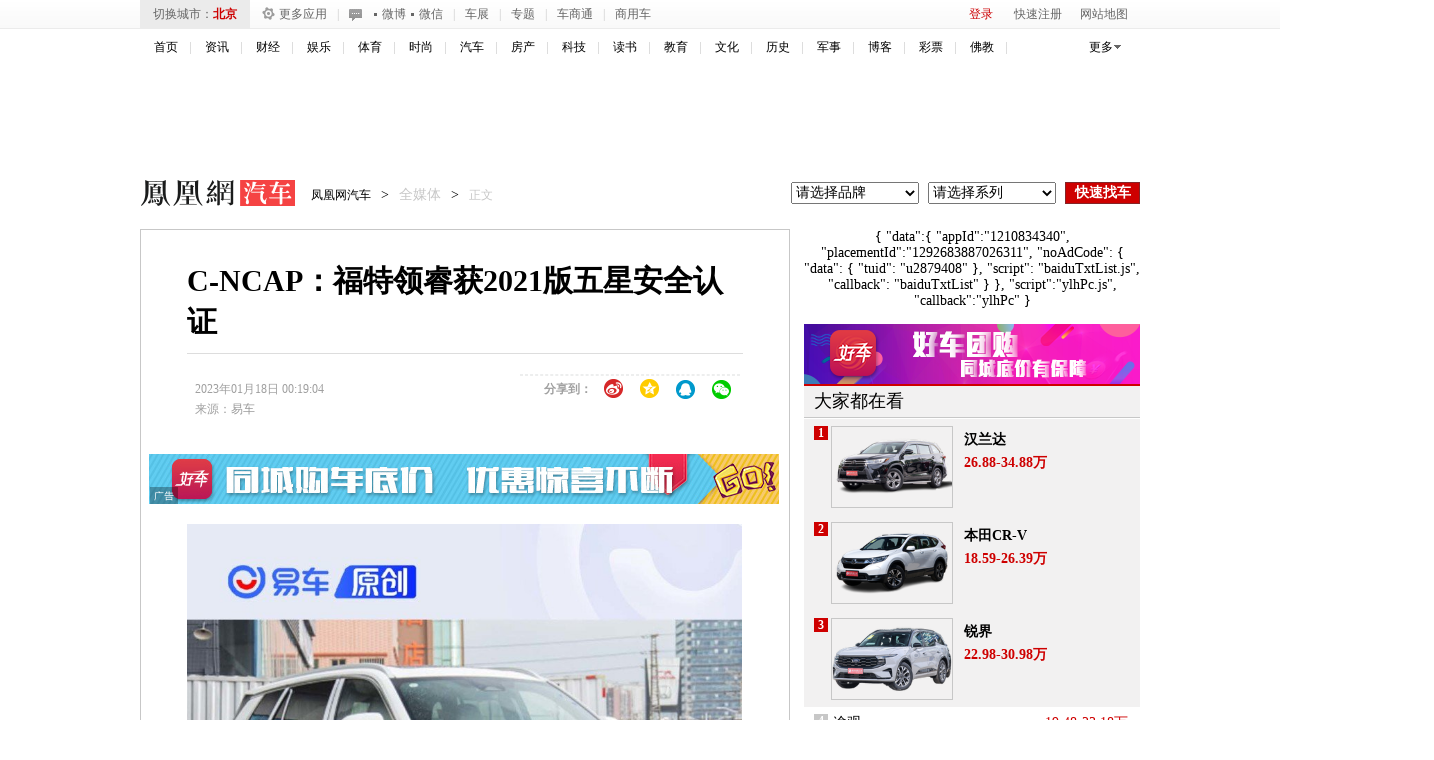

--- FILE ---
content_type: text/html; charset=UTF-8
request_url: https://region.ifeng.com/get?format=js&callback=setRegionCookies
body_size: 80
content:
(function(){setRegionCookies("9999_9999_[abroad][3.142.151.46]")})();

--- FILE ---
content_type: text/plain;charset=UTF-8
request_url: https://iis1.deliver.ifeng.com/showcode?adids=&cl=4&channel=auto&w=&f=html&tc=1768670194534&dm=auto.ifeng.com&adunitid=191&custom=&uid=&h=&fid=&cb=iis3.d1_1768670188570_7483
body_size: 3
content:
iis3.d1_1768670188570_7483()

--- FILE ---
content_type: text/plain;charset=UTF-8
request_url: https://iis1.deliver.ifeng.com/showcode?adids=1536&uid=&w=640&h=250&cb=iis3.d1_1768670188570_7483&tc=1768670192368&cl=4&dm=auto.ifeng.com
body_size: 4
content:
iis3.d1_1768670188570_7483()